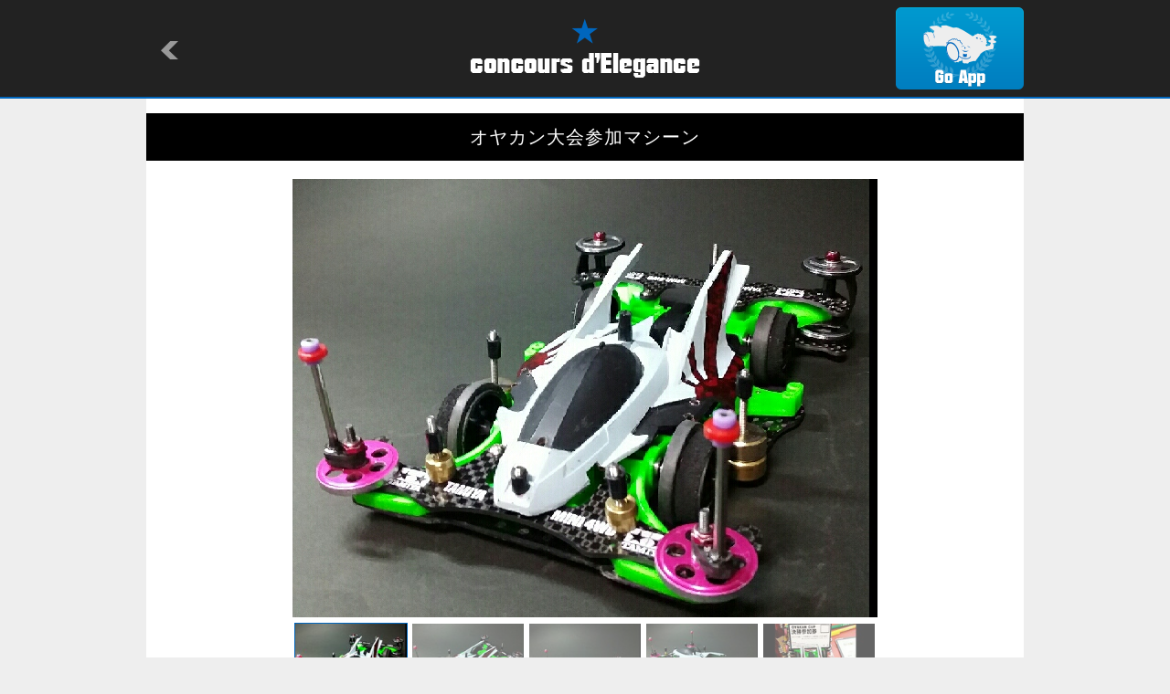

--- FILE ---
content_type: text/html
request_url: http://condele.club/machine.html?id=96711
body_size: 4616
content:

<!-- ＭＡＣＨＩＮＥ -->
<!DOCTYPE html>
<html lang="ja">
<head>
<meta charset="utf-8">
<title>concours d'Elegance/MACHINE</title>
<meta name="keywords" content="concours d'Elegance,drive model" />
<meta name="description" content="concours d'Elegance is application showing the drive model which people of the world made." />
<meta name="viewport" content="width=device-width,initial-scale=1" />
<meta name="format-detection" content="telephone=no" />
<meta property="og:title" content="&#12458;&#12516;&#12459;&#12531;&#22823;&#20250;&#21442;&#21152;&#12510;&#12471;&#12540;&#12531;" />
<meta property="og:type" content="website" />
<meta property="og:url" content="http://condele.club/machine.html?id=96711" />
<meta property="og:locale" content="ja_JP" />
<meta property="og:image" content="http://img.condele.club/Image/606744.jpg" />
<meta property="og:site_name" content="concours d'Elegance" />
<meta property="og:description" content="&#12362;&#20037;&#12375;&#12406;&#12426;&#12391;&#12377;&#127925;
&#20037;&#12375;&#25391;&#12426;&#12395;&#31532;21&#22238;&#12458;&#12516;&#12459;&#12531;&#22823;&#20250;&#12395;&#21442;&#21152;&#12375;&#12390;&#21442;&#12426;&#12414;&#12375;&#12383;&#10071;
&#12479;&#12490;&#12508;&#12479;&#12391;&#27770;&#21213;&#21442;&#21152;&#12414;&#12391;&#34892;&#12369;&#12414;&#12375;&#12383;&#12364;&#12381;&#12371;&#12363;&#12425;&#19978;&#12399;&#38627;&#12375;&#12363;&#12387;&#12391;&#12377;&#8230;&#8230;
&#20170;&#22238;&#12399;MA&#12398;&#32032;&#32068;&#12395;&#33394;&#12293;&#12459;&#12540;&#12508;&#12531;&#20351;&#29992;&#12395;&#12375;&#12289;&#20351;&#12356;&#36796;&#12435;&#12391;&#12414;&#12377;&#12364;&#12503;&#12521;&#12508;&#12487;&#12451;&#12540;&#12434;&#36617;&#12379;&#12390;&#20986;&#36208;&#12356;&#12383;&#12375;&#12414;&#12375;&#12383;&#12290;
&#12467;&#12523;&#12469;&#12464;&#12524;&#12540;&#26085;&#29031;&#36196;&#12521;&#12483;&#12503;&#22615;&#35013;&#12364;&#12362;&#27671;&#12395;&#20837;&#12426;&#12391;&#12377;&#12290;
&#26469;&#26376;&#12458;&#12516;&#12459;&#12531;&#22823;&#20250;&#12356;&#12388;&#12395;&#12394;&#12427;&#12363;&#12394;&#12353;&#12540;(^^)&#27005;&#12375;&#12415;&#12384;&#12353;&#65281;
&#12415;&#12394;&#12373;&#12414;&#12398;&#12362;&#12363;&#12370;&#12391;&#12467;&#12531;&#12487;&#12524;top3&#12395;&#20837;&#12428;&#12414;&#12375;&#12383;&#127925;
&#26377;&#12426;&#38627;&#12358;&#12372;&#12373;&#12356;&#12414;&#12377;(*^^*)
" />
<link rel="shortcut icon" type="image/png" href="./image/favicon.ico" />
<link rel="stylesheet" href="./common/style.css" />
<link rel="stylesheet" href="./common/flickSlider.css" />
<link rel="stylesheet" media="all" type="text/css" href="./common/smart.css" />
<script src="https://ajax.googleapis.com/ajax/libs/jquery/1.8/jquery.min.js"></script>
<script type="text/javascript" src="https://cdnjs.cloudflare.com/ajax/libs/jquery-easing/1.3/jquery.easing.min.js"></script>
<script src="./common/flickSlider.js"></script>
<script src="./common/master.js"></script>
</head>

<body>
<a id="top"></a>

	<div id="header">
		<div>
			<h1><a href="/"><img src="./image/logo.png" alt="concours d'Elegance" /></a></h1>
			<p id="return"><a href="javascript:history.back()"><img src="./image/return.png" alt=""></a></p>
			<p id="app"><a href="condele://?m=96711"><img src="./image/app.png" alt="Go App"></a></p>
	</div>
	</div><!-- /#header -->

	<div id="container">
		<div id="detail">
			<h2>&#12458;&#12516;&#12459;&#12531;&#22823;&#20250;&#21442;&#21152;&#12510;&#12471;&#12540;&#12531;</h2>
			<div id="photo">
				<div class="flickSlider">
					<div class="flickView">
						<ul>
							
							<li><img src="http://img.condele.club/Image/606744.jpg" alt="" /></li>
							
							<li><img src="http://img.condele.club/Image/606745.jpg" alt="" /></li>
							
							<li><img src="http://img.condele.club/Image/606747.jpg" alt="" /></li>
							
							<li><img src="http://img.condele.club/Image/606746.jpg" alt="" /></li>
							
							<li><img src="http://img.condele.club/Image/606729.jpg" alt="" /></li>
							
							<li><img src="http://img.condele.club/Image/606819.jpg" alt="" /></li>
							
						</ul>
					</div><!--/.flickView-->
					<div class="flickThumb">
						<ul>
							
							<li><img src="http://img.condele.club/Image/606744.jpg?w=160&h=120&ob=CM" alt="" /></li>
							
							<li><img src="http://img.condele.club/Image/606745.jpg?w=160&h=120&ob=CM" alt="" /></li>
							
							<li><img src="http://img.condele.club/Image/606747.jpg?w=160&h=120&ob=CM" alt="" /></li>
							
							<li><img src="http://img.condele.club/Image/606746.jpg?w=160&h=120&ob=CM" alt="" /></li>
							
							<li><img src="http://img.condele.club/Image/606729.jpg?w=160&h=120&ob=CM" alt="" /></li>
							
							<li><img src="http://img.condele.club/Image/606819.jpg?w=160&h=120&ob=CM" alt="" /></li>
							
						</ul>
					</div><!--/.flickThumb-->
				</div><!-- /.flickSlider -->
			</div><!-- /#photo -->
			<div id="textarea">
				<ul>
					<li class="view">3799</li>
					<li class="cool">111</li>
					<li class="name"><a href="owner.html?id=20223">&#12511;&#12491;&#22235;&#39366;&#12362;&#12376;&#12373;&#12435;</a></li>
					<li class="userphoto"><a href="owner.html?id=20223"><img src="http://img.condele.club/Image/423847.jpg?w=120&h=120&ob=CM" alt="&#12511;&#12491;&#22235;&#39366;&#12362;&#12376;&#12373;&#12435;"></a></li>
				</ul>
				<p>&#12362;&#20037;&#12375;&#12406;&#12426;&#12391;&#12377;&#127925;
&#20037;&#12375;&#25391;&#12426;&#12395;&#31532;21&#22238;&#12458;&#12516;&#12459;&#12531;&#22823;&#20250;&#12395;&#21442;&#21152;&#12375;&#12390;&#21442;&#12426;&#12414;&#12375;&#12383;&#10071;
&#12479;&#12490;&#12508;&#12479;&#12391;&#27770;&#21213;&#21442;&#21152;&#12414;&#12391;&#34892;&#12369;&#12414;&#12375;&#12383;&#12364;&#12381;&#12371;&#12363;&#12425;&#19978;&#12399;&#38627;&#12375;&#12363;&#12387;&#12391;&#12377;&#8230;&#8230;
&#20170;&#22238;&#12399;MA&#12398;&#32032;&#32068;&#12395;&#33394;&#12293;&#12459;&#12540;&#12508;&#12531;&#20351;&#29992;&#12395;&#12375;&#12289;&#20351;&#12356;&#36796;&#12435;&#12391;&#12414;&#12377;&#12364;&#12503;&#12521;&#12508;&#12487;&#12451;&#12540;&#12434;&#36617;&#12379;&#12390;&#20986;&#36208;&#12356;&#12383;&#12375;&#12414;&#12375;&#12383;&#12290;
&#12467;&#12523;&#12469;&#12464;&#12524;&#12540;&#26085;&#29031;&#36196;&#12521;&#12483;&#12503;&#22615;&#35013;&#12364;&#12362;&#27671;&#12395;&#20837;&#12426;&#12391;&#12377;&#12290;
&#26469;&#26376;&#12458;&#12516;&#12459;&#12531;&#22823;&#20250;&#12356;&#12388;&#12395;&#12394;&#12427;&#12363;&#12394;&#12353;&#12540;(^^)&#27005;&#12375;&#12415;&#12384;&#12353;&#65281;
&#12415;&#12394;&#12373;&#12414;&#12398;&#12362;&#12363;&#12370;&#12391;&#12467;&#12531;&#12487;&#12524;top3&#12395;&#20837;&#12428;&#12414;&#12375;&#12383;&#127925;
&#26377;&#12426;&#38627;&#12358;&#12372;&#12373;&#12356;&#12414;&#12377;(*^^*)
</p>
				<p class="date">2018/02/25 18:47:10</p>
			</div><!-- /#textarea -->

			<div id="parts">
				<h3><img src="./image/detail_parts.png" alt="PARTS"></h3>
				<ul>
					
				</ul>
			</div><!-- /#parts -->

			<div id="diary">
				<h3><img src="./image/detail_diary.png" alt="DIARY"></h3>
				<ul>
					
				</ul>
				
			</div><!-- /#diary -->

			<div id="tag">
				<h3><img src="./image/detail_tag.png" alt="TAG"></h3>
				<ul>
					
					<li><a href="tag_machine.html?tag=%E3%82%B3%E3%83%AB%E3%82%B5%E3%82%B0%E3%83%AC%E3%83%BC">&#12467;&#12523;&#12469;&#12464;&#12524;&#12540;</a></li>
					
					<li><a href="tag_machine.html?tag=%E3%81%8A%E3%82%84%E3%81%8B%E3%82%93">&#12362;&#12420;&#12363;&#12435;</a></li>
					
					<li><a href="tag_machine.html?tag=%E3%82%B5%E3%82%A4%E3%83%9E%E3%82%B9">&#12469;&#12452;&#12510;&#12473;</a></li>
					
					<li><a href="tag_machine.html?tag=%E7%B4%A0%E7%B5%84">&#32032;&#32068;</a></li>
					
					<li><a href="tag_machine.html?tag=MA">MA</a></li>
					
					<li><a href="tag_machine.html?tag=%E3%82%B5%E3%83%B3%E3%83%80%E3%83%BC%E3%82%B7%E3%83%A7%E3%83%83%E3%83%88">&#12469;&#12531;&#12480;&#12540;&#12471;&#12519;&#12483;&#12488;</a></li>
					
				</ul>
			</div><!-- /#tag -->

			<div id="recomend">
				<h3><img src="./image/detail_reco.png" alt="RECOMENDATION"></h3>
				<ul>
					
					<li><a href="machine.html?id=93155"><img src="http://img.condele.club/Image/583058.jpg?w=240&h=180&ob=CM" alt="unicorn" /></a></li>
					
					<li><a href="machine.html?id=50896"><img src="http://img.condele.club/Image/299279.jpg?w=240&h=180&ob=CM" alt="blackmeans &#12375;&#12429;&#12367;&#12414;&#12387;&#12371;" /></a></li>
					
					<li><a href="machine.html?id=47510"><img src="http://img.condele.club/Image/275683.jpg?w=240&h=180&ob=CM" alt="&#21213;&#32773;&#12398;&#26465;&#20214;" /></a></li>
					
					<li><a href="machine.html?id=142876"><img src="http://img.condele.club/Image/894629.jpg?w=240&h=180&ob=CM" alt="miku&#12450;&#12496;&#12531;&#12486;" /></a></li>
					
					<li><a href="machine.html?id=142864"><img src="http://img.condele.club/Image/894594.jpg?w=240&h=180&ob=CM" alt="2026&#12491;&#12517;&#12540;&#12510;&#12471;&#12531;" /></a></li>
					
					<li><a href="machine.html?id=142859"><img src="http://img.condele.club/Image/894571.jpg?w=240&h=180&ob=CM" alt="&#12469;&#12531;&#12480;&#12540;&#12471;&#12519;&#12483;&#12488;MS&#12501;&#12524;&#12461;2026&#24180;&#29256;" /></a></li>
					
				</ul>
			</div><!-- /#recomend -->

			<div id="comment">
				<h3><img src="./image/detail_comment.png" alt="COMMENT"></h3>
				
				
				
				<dl>
					<dt><a href="owner.html?id=20223"><img src="http://img.condele.club/Image/423847.jpg?w=120&h=120&ob=CM" alt="&#12511;&#12491;&#22235;&#39366;&#12362;&#12376;&#12373;&#12435;"></a></dt>
					<dd>
						<p>&#33258;&#20998;&#36000;&#12369;&#12427;&#27671;&#12364;&#12356;&#12383;&#12375;&#12414;&#12379;&#12435;(&#65507;&#8711;&#65507;*)&#12446;</p>
						<ul>
							<li class="name"><a href="owner.html?id=20223">&#12511;&#12491;&#22235;&#39366;&#12362;&#12376;&#12373;&#12435;</a></li>
							<li class="date">2018/02/25 23:37:51</li>
						</ul>
					</dd>
				</dl>

				
				
				<dl>
					<dt><a href="owner.html?id=33251"><img src="./image/noimage.png?w=120&h=120&ob=CM" alt="&#12394;&#12375;"></a></dt>
					<dd>
						<p>&#33775;&#40599;&#12394;C&#12398;O&#27770;&#23450;&#25126;(&#3665;&gt;&#3589;&#3589;&lt;&#3665;)&#12407;&#12407;&#65391;&#9834;
&#12381;&#12428;&#12394;&#12425;&#36000;&#12369;&#12394;&#12356;&#12363;&#12418;&#12391;&#12377;(&#31505;)</p>
						<ul>
							<li class="name"><a href="owner.html?id=33251">&#12394;&#12375;</a></li>
							<li class="date">2018/02/25 23:32:01</li>
						</ul>
					</dd>
				</dl>

				
				
				<dl>
					<dt><a href="owner.html?id=20223"><img src="http://img.condele.club/Image/423847.jpg?w=120&h=120&ob=CM" alt="&#12511;&#12491;&#22235;&#39366;&#12362;&#12376;&#12373;&#12435;"></a></dt>
					<dd>
						<p>Emi&#12373;&#12435;&#12467;&#12513;&#26377;&#12426;&#38627;&#12358;&#12372;&#12373;&#12356;&#12414;&#12377;&#12290;&#12473;&#12479;&#12540;&#12488;&#12363;&#12425;&#12510;&#12471;&#12540;&#12531;&#12434;&#25918;&#12375;&#12383;&#30636;&#38291;&#24112;&#12387;&#12390;&#12371;&#12356;&#12392;&#39000;&#12387;&#12390;&#12427;&#12398;&#12391;&#12377;&#12364;&#12510;&#12471;&#12540;&#12531;&#12399;C&#12398;O&#29401;&#12387;&#12390;&#12427;&#24863;&#12376;&#12391;&#12377;(TT)&#22823;&#20250;&#12391;&#12372;&#19968;&#32210;&#20986;&#26469;&#12414;&#12375;&#12383;&#12425;&#12289;&#33775;&#40599;&#12394;C&#12398;O&#27770;&#23450;&#25126;&#12356;&#12383;&#12375;&#12414;&#12375;&#12423;&#12358;&#9834;</p>
						<ul>
							<li class="name"><a href="owner.html?id=20223">&#12511;&#12491;&#22235;&#39366;&#12362;&#12376;&#12373;&#12435;</a></li>
							<li class="date">2018/02/25 23:24:39</li>
						</ul>
					</dd>
				</dl>

				
				
				<dl>
					<dt><a href="owner.html?id=33251"><img src="./image/noimage.png?w=120&h=120&ob=CM" alt="&#12394;&#12375;"></a></dt>
					<dd>
						<p>&#25943;&#22240;&#12399;C&#12398;O&#12391;&#12377;&#12363;&#65311;(&#31505;)
&#20170;&#24230;&#19968;&#32210;&#12395;&#12524;&#12522;&#12375;&#12414;&#12375;&#12423;&#12358;&#127925;
&#12392;&#35328;&#12356;&#12388;&#12388;&#20840;&#12367;&#36861;&#12356;&#20184;&#12363;&#12394;&#12381;&#12358;&#12391;&#12377;((&#8745;&#180;o`&#8745;))</p>
						<ul>
							<li class="name"><a href="owner.html?id=33251">&#12394;&#12375;</a></li>
							<li class="date">2018/02/25 23:05:45</li>
						</ul>
					</dd>
				</dl>

				
				
				<dl>
					<dt><a href="owner.html?id=20223"><img src="http://img.condele.club/Image/423847.jpg?w=120&h=120&ob=CM" alt="&#12511;&#12491;&#22235;&#39366;&#12362;&#12376;&#12373;&#12435;"></a></dt>
					<dd>
						<p>K.M&#12373;&#12435;&#33258;&#20998;&#12418;&#38651;&#27744;&#22402;&#12425;&#12375;&#12390;&#26368;&#24460;C&#12398;O(&#180;&#1076;&#65344;|||)
&#12393;&#12358;&#12356;&#12358;&#20107;&#12363;&#12469;&#12483;&#12497;&#12522;&#12391;&#12377;&#8230;
&#12414;&#12384;&#12414;&#12384;&#32076;&#39443;&#19981;&#36275;&#12501;&#12449;&#12540;&#12473;&#19981;&#36275;&#12391;&#12377;&#12290;</p>
						<ul>
							<li class="name"><a href="owner.html?id=20223">&#12511;&#12491;&#22235;&#39366;&#12362;&#12376;&#12373;&#12435;</a></li>
							<li class="date">2018/02/25 22:57:57</li>
						</ul>
					</dd>
				</dl>

				
				
				<dl>
					<dt><a href="owner.html?id=39628"><img src="http://img.condele.club/Image/454882.jpg?w=120&h=120&ob=CM" alt="K.M-factory(&#12369;&#65374;&#12360;&#12416;)"></a></dt>
					<dd>
						<p>&#22823;&#19976;&#22827;&#12391;&#12377;&#12424;&#65374;(&#31505;)
&#27671;&#12395;&#12375;&#12394;&#12356;&#12391;&#12367;&#12384;&#12373;&#12356;(^-^)v
&#12464;&#12522;&#12540;&#12531;&#12514;&#12531;&#12473;&#12479;&#12540;&#12390;(&#31505;)
&#32244;&#32722;&#30058;&#38263;&#12391;&#26412;&#30058;&#12384;&#12392;&#29031;&#12428;&#23627;&#12373;&#12435;&#12395;&#12394;&#12387;&#12390;CO&#12375;&#12414;&#12377;(&#31505;)</p>
						<ul>
							<li class="name"><a href="owner.html?id=39628">K.M-factory(&#12369;&#65374;&#12360;&#12416;)</a></li>
							<li class="date">2018/02/25 22:51:39</li>
						</ul>
					</dd>
				</dl>

				
				
				<dl>
					<dt><a href="owner.html?id=20223"><img src="http://img.condele.club/Image/423847.jpg?w=120&h=120&ob=CM" alt="&#12511;&#12491;&#22235;&#39366;&#12362;&#12376;&#12373;&#12435;"></a></dt>
					<dd>
						<p>&#12469;&#12452;&#12488;&#12454;&#12373;&#12435;&#12362;&#30130;&#12428;&#27096;&#12391;&#12375;&#12383;&#65281;
&#23064;&#12385;&#12419;&#12435;&#20837;&#36062;&#12362;&#12417;&#12391;&#12392;&#12358;&#12372;&#12374;&#12356;&#12414;&#12377;(^^)
R2&#21495;&#36895;&#12363;&#12387;&#12391;&#12377;&#12397;&#65281;&#12354;&#12398;&#22580;&#38754;&#12391;C&#12398;O&#12364;&#28961;&#12369;&#12428;&#12400;&#19978;&#20301;&#20837;&#12387;&#12390;&#12414;&#12375;&#12383;&#65281;&#26411;&#24656;&#12429;&#12375;&#12356;&#12510;&#12471;&#12540;&#12531;&#12391;&#12377;&#65281;&#12467;&#12540;&#12473;&#12395;&#12397;&#12376;&#36796;&#12416;&#12501;&#12457;&#12540;&#12473;&#12364;&#8230;&#8230;</p>
						<ul>
							<li class="name"><a href="owner.html?id=20223">&#12511;&#12491;&#22235;&#39366;&#12362;&#12376;&#12373;&#12435;</a></li>
							<li class="date">2018/02/25 21:57:26</li>
						</ul>
					</dd>
				</dl>

				
				
				<dl>
					<dt><a href="owner.html?id=20223"><img src="http://img.condele.club/Image/423847.jpg?w=120&h=120&ob=CM" alt="&#12511;&#12491;&#22235;&#39366;&#12362;&#12376;&#12373;&#12435;"></a></dt>
					<dd>
						<p>&#38291;&#36949;&#12360;&#12414;&#12375;&#12383;&#12290;K.M&#27096;
&#22823;&#22793;&#22833;&#31036;&#12375;&#12414;&#12375;&#12383;m(__)m</p>
						<ul>
							<li class="name"><a href="owner.html?id=20223">&#12511;&#12491;&#22235;&#39366;&#12362;&#12376;&#12373;&#12435;</a></li>
							<li class="date">2018/02/25 21:42:25</li>
						</ul>
					</dd>
				</dl>

				
				
				<dl>
					<dt><a href="owner.html?id=20223"><img src="http://img.condele.club/Image/423847.jpg?w=120&h=120&ob=CM" alt="&#12511;&#12491;&#22235;&#39366;&#12362;&#12376;&#12373;&#12435;"></a></dt>
					<dd>
						<p>MK&#12373;&#12435;&#20170;&#26085;&#12399;&#12362;&#30130;&#12428;&#27096;&#12391;&#12375;&#12383;&#65281;MK&#12373;&#12435;&#12398;&#12464;&#12522;&#12540;&#12531;&#12514;&#12531;&#12473;&#12479;&#12540;&#36895;&#12363;&#12387;&#12383;&#12376;&#12419;&#12394;&#12356;&#12391;&#12377;&#12363;&#65281;&#12414;&#12383;&#23452;&#12375;&#12367;&#12362;&#39000;&#12356;&#12356;&#12383;&#12375;&#12414;&#12377;(^^)</p>
						<ul>
							<li class="name"><a href="owner.html?id=20223">&#12511;&#12491;&#22235;&#39366;&#12362;&#12376;&#12373;&#12435;</a></li>
							<li class="date">2018/02/25 21:41:15</li>
						</ul>
					</dd>
				</dl>

				
				
				<dl>
					<dt><a href="owner.html?id=49192"><img src="http://img.condele.club/Image/604793.jpg?w=120&h=120&ob=CM" alt="Rocket &#12469;&#12452;&#12488;&#12454;"></a></dt>
					<dd>
						<p>&#12362;&#30130;&#12428;&#27096;&#12391;&#12375;&#12383;&#65281;&#20462;&#34892;&#12364;&#36275;&#12426;&#12414;&#12379;&#12435;&#12391;&#12375;&#12383;&#65281;</p>
						<ul>
							<li class="name"><a href="owner.html?id=49192">Rocket &#12469;&#12452;&#12488;&#12454;</a></li>
							<li class="date">2018/02/25 20:27:52</li>
						</ul>
					</dd>
				</dl>

				
				
				<dl>
					<dt><a href="owner.html?id=39628"><img src="http://img.condele.club/Image/454882.jpg?w=120&h=120&ob=CM" alt="K.M-factory(&#12369;&#65374;&#12360;&#12416;)"></a></dt>
					<dd>
						<p>&#12356;&#12420;&#12353;&#8230;
&#36895;&#12363;&#12387;&#12383;&#12387;&#12377;(&#31505;)</p>
						<ul>
							<li class="name"><a href="owner.html?id=39628">K.M-factory(&#12369;&#65374;&#12360;&#12416;)</a></li>
							<li class="date">2018/02/25 20:14:07</li>
						</ul>
					</dd>
				</dl>

				
				
			</div><!-- /#comment -->

			<div class="pagetop">
				<p><a href="#top"><img src="./image/pagetop.png" alt="pagetop" /></a></p>
			</div><!-- /.pagetop -->

		</div><!-- /#detail -->
	</div><!-- /#container-->

	<div id="footer">
		<p>&copy;Natural Style Co, Ltd.</p>
	</div><!-- /#footer -->

</body>
</html>
